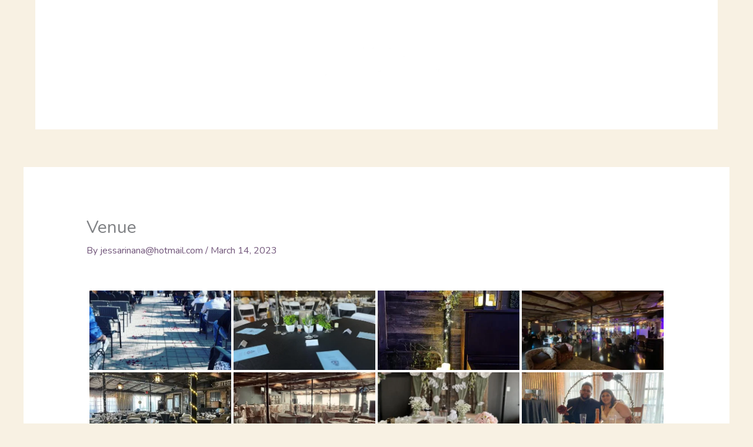

--- FILE ---
content_type: application/x-javascript
request_url: https://www.theonyxgrounds.com/wp-content/uploads/astra-addon/astra-addon-69679c659a59b5-26833244.js?ver=4.12.0
body_size: 8165
content:
astraToggleSetupPro=function(e,t,o){var a,s,n,l=!1;if(0<(a="off-canvas"===e||"full-width"===e?(s=document.querySelectorAll("#ast-mobile-popup, #ast-mobile-header"),(n=t.classList.contains("ast-header-break-point")?document.querySelectorAll("#ast-mobile-header .main-header-menu-toggle"):document.querySelectorAll("#ast-desktop-header .main-header-menu-toggle")).length):t.classList.contains("ast-header-break-point")?(s=document.querySelectorAll("#ast-mobile-header"),(l=!(0<(a=(n=document.querySelectorAll("#ast-mobile-header .main-header-menu-toggle")).length)))?1:a):(s=document.querySelectorAll("#ast-desktop-header"),(n=document.querySelectorAll("#ast-desktop-header .main-header-menu-toggle")).length))||l)for(var r=0;r<a;r++)if(l||(n[r].setAttribute("data-index",r),o[r])||(o[r]=n[r],n[r].removeEventListener("click",astraNavMenuToggle),n[r].addEventListener("click",astraNavMenuToggle,!1)),void 0!==s[r])for(var i,c=0;c<s.length;c++)if(0<(i=document.querySelector("header.site-header").classList.contains("ast-builder-menu-toggle-link")?s[c].querySelectorAll("ul.main-header-menu .menu-item-has-children > .menu-link, ul.main-header-menu .ast-menu-toggle"):s[c].querySelectorAll("ul.main-header-menu .ast-menu-toggle")).length)for(var d=0;d<i.length;d++)i[d].removeEventListener("click",AstraToggleSubMenu),i[d].addEventListener("click",AstraToggleSubMenu,!1)},astraNavMenuTogglePro=function(e,t,o,a){e.preventDefault();var s=e.target.closest("#ast-desktop-header"),n=document.querySelector("#masthead > #ast-desktop-header .ast-desktop-header-content"),l=(s=null!=s&&""!==s?s.querySelector(".main-header-menu-toggle"):document.querySelector("#masthead > #ast-desktop-header .main-header-menu-toggle"),document.querySelector("#masthead > #ast-desktop-header .ast-desktop-header-content .main-header-bar-navigation"));if("desktop"===e.currentTarget.trigger_type)null!==l&&""!==l&&void 0!==l&&(astraToggleClass(l,"toggle-on"),l.classList.contains("toggle-on")?l.style.display="block":l.style.display=""),astraToggleClass(s,"toggled"),s.classList.contains("toggled")?(t.classList.add("ast-main-header-nav-open"),"dropdown"===o&&(n.style.display="block")):(t.classList.remove("ast-main-header-nav-open"),n.style.display="none");else{e=document.querySelectorAll("#masthead > #ast-mobile-header .main-header-bar-navigation"),l=(menu_toggle_all=document.querySelectorAll("#masthead > #ast-mobile-header .main-header-menu-toggle"),"0"),s=!1;if(null!==a.closest("#ast-fixed-header")&&(e=document.querySelectorAll("#ast-fixed-header > #ast-mobile-header .main-header-bar-navigation"),menu_toggle_all=document.querySelectorAll("#ast-fixed-header .main-header-menu-toggle"),l="0",s=!0),void 0===e[l])return!1;for(var r=e[l].querySelectorAll(".menu-item-has-children"),i=0;i<r.length;i++){r[i].classList.remove("ast-submenu-expanded");for(var c=r[i].querySelectorAll(".sub-menu"),d=0;d<c.length;d++)c[d].style.display="none"}-1!==(a.getAttribute("class")||"").indexOf("main-header-menu-toggle")&&(astraToggleClass(e[l],"toggle-on"),astraToggleClass(menu_toggle_all[l],"toggled"),s&&1<menu_toggle_all.length&&astraToggleClass(menu_toggle_all[1],"toggled"),e[l].classList.contains("toggle-on")?(e[l].style.display="block",t.classList.add("ast-main-header-nav-open")):(e[l].style.display="",t.classList.remove("ast-main-header-nav-open")))}};let accountMenuToggle=function(){let n=astraAddon.hf_account_action_type&&"menu"===astraAddon.hf_account_action_type,l=n&&astraAddon.hf_account_show_menu_on&&"click"===astraAddon.hf_account_show_menu_on;var e=document.querySelectorAll(".ast-header-account-wrap");e&&e.forEach(t=>{let o=t.querySelector(".ast-account-nav-menu");function e(e){(l||n&&document.querySelector("body").classList.contains("ast-header-break-point"))&&o&&!t.contains(e.target)&&(o.style.right="",o.style.left="")}t._accountPointerUpHandler||(t._accountPointerUpHandler=e,document.addEventListener("pointerup",e));var a,s=t.querySelector(".ast-header-account-link");s&&(a=function(e){(l||n&&document.querySelector("body").classList.contains("ast-header-break-point"))&&(headerSelectionPosition=e.target.closest(".site-header-section"))&&(headerSelectionPosition.classList.contains("site-header-section-left")?(o.style.left=""===o.style.left?"-100%":"",o.style.right=""===o.style.right?"auto":""):(o.style.right=""===o.style.right?"-100%":"",o.style.left=""===o.style.left?"auto":""))},s._accountClickHandler||(s._accountClickHandler=a,s.addEventListener("click",a)))})},astraColorSwitcher={...astraAddon?.colorSwitcher,init:function(){this?.isInit&&(this.switcherButtons=document.querySelectorAll(".ast-builder-color-switcher .ast-switcher-button"),this.switcherButtons?.length)&&(this.switcherButtons?.forEach(e=>{e?.addEventListener("click",this.toggle)}),this.isDarkPalette&&"system"===this.defaultMode&&this.detectSystemColorScheme(),this.isSwitched)&&this.switchLogo()},detectSystemColorScheme:function(){null===this.getCookie("astraColorSwitcherState")&&window.matchMedia("(prefers-color-scheme: dark)").matches&&!this.isSwitched&&this.toggle()},toggle:function(e){e?.preventDefault();e=astraColorSwitcher;e.isSwitched=!e.isSwitched,e.setCookie("astraColorSwitcherState",e.isSwitched,90),e?.forceReload?window.location.reload():(e.switchPaletteColors(),e.switchIcon(),e.switchLogo(),e.isDarkPalette&&e.handleDarkModeCompatibility())},switchPaletteColors:function(){(this.isSwitched?this?.palettes?.switched:this?.palettes?.default)?.forEach((e,t)=>{document.documentElement.style.setProperty("--ast-global-color-"+t,e)})},switchIcon:function(){this.switcherButtons?.forEach(o=>{var[a,s]=o?.querySelectorAll(".ast-switcher-icon");if(a&&s){let[e,t]=this.isSwitched?[s,a]:[a,s];o?.classList.add("ast-animate"),setTimeout(()=>{e?.classList.add("ast-current"),t?.classList.remove("ast-current")},100),setTimeout(()=>o?.classList.remove("ast-animate"),200)}a=this.isSwitched?"defaultText":"switchedText";o?.setAttribute("aria-label",o?.dataset?.[a]||"Switch color palette.")})},switchLogo:function(){this.isDarkPalette&&this?.logos?.switched&&this?.logos?.default&&this.switchColorSwitcherLogo()},switchColorSwitcherLogo:function(){var e,t;let o=[];for(e of[".custom-logo-link:not(.sticky-custom-logo):not(.transparent-custom-logo) .custom-logo",".site-branding .site-logo-img img:not(.ast-sticky-header-logo)",".ast-site-identity .site-logo-img img:not(.ast-sticky-header-logo)"]){var a=document.querySelectorAll(e);if(0<a.length&&0<(o=Array.from(a).filter(e=>!(e.closest(".ast-sticky-header-logo")||e.closest(".sticky-custom-logo")||e.closest(".transparent-custom-logo")||e.classList.contains("ast-sticky-header-logo")))).length)break}o.length&&(t=this.isSwitched?this.logos.switched:this.logos.default)&&this.updateLogoImages(o,t)},updateLogoImages:function(e,o){e.forEach(e=>{var t;e&&e.src!==o&&((t=new Image).onload=function(){e.src=o,e.hasAttribute("srcset")&&e.removeAttribute("srcset"),e.hasAttribute("data-src")&&e.setAttribute("data-src",o)},t.onerror=function(){e.src=o},t.src=o)})},handleDarkModeCompatibility:function(){document.body.classList.toggle("astra-dark-mode-enable")},setCookie:(e,t,o)=>{var a=new Date;a.setTime(a.getTime()+24*o*60*60*1e3),document.cookie=`${e}=${t}; expires=${a.toUTCString()}; path=/`},getCookie:e=>{var t;for(t of document.cookie.split("; ")){var[o,a]=t.split("=");if(o===e)return a}return null}};var accountPopupTrigger=function(){if("undefined"!=typeof astraAddon&&"login"===astraAddon.hf_account_logout_action){var e,o=document.querySelectorAll(".ast-account-action-login");if(o.length){let t=document.querySelector("#ast-hb-account-login-wrap");t&&(e=document.querySelector("#ast-hb-login-close"),o.forEach(function(e){e.addEventListener("click",function(e){e.preventDefault(),t.classList.add("show")})}),e)&&e.addEventListener("click",function(e){e.preventDefault(),t.classList.remove("show")})}}};document.addEventListener("astPartialContentRendered",function(){accountMenuToggle(),accountPopupTrigger()}),window.addEventListener("load",function(){accountMenuToggle(),accountPopupTrigger(),astraColorSwitcher.init()}),document.addEventListener("astLayoutWidthChanged",function(){accountMenuToggle(),accountPopupTrigger()}),document.addEventListener("click",function(e){var e=e.target.closest("a"),t=e&&e.getAttribute("href");t&&-1!==t.indexOf("#")&&(e.closest(".main-header-bar-navigation")||e.closest(".ast-mobile-header-content")||e.closest(".ast-desktop-header-content"))&&setTimeout(function(){var e=document.querySelectorAll(".menu-toggle"),t=document.querySelector(".main-header-bar-navigation");t&&!t.classList.contains("toggle-on")&&e.forEach(function(e){e.classList.remove("toggled"),e.setAttribute("aria-expanded","false")})},10)});((o,r)=>{var s="astHookExtSticky",i=r.document,a=(jQuery(r).outerWidth(),jQuery(r).width()),n={dependent:[],max_width:"",site_layout:"",break_point:920,admin_bar_height_lg:32,admin_bar_height_sm:46,admin_bar_height_xs:0,stick_upto_scroll:0,gutter:0,wrap:"<div></div>",body_padding_support:!0,html_padding_support:!0,active_shrink:!1,shrink:{padding_top:"",padding_bottom:""},sticky_on_device:"desktop",header_style:"none",hide_on_scroll:"no"};function e(t,e){this.element=t,this.options=o.extend({},n,e),this._defaults=n,this._name=s,"1"==this.options.hide_on_scroll&&(this.navbarHeight=o(t).outerHeight()),this.lastScrollTop=0,this.delta=5,this.should_stick=!0,this.hideScrollInterval="",this.init()}e.prototype.stick_me=function(t,e){var o=jQuery(t.element),s=jQuery(r).outerWidth(),i=parseInt(t.options.stick_upto_scroll),a=parseInt(o.parent().attr("data-stick-maxwidth")),n=parseInt(o.parent().attr("data-stick-gutter"));"enabled"==(astraAddon.hook_sticky_header||"")&&(!("desktop"==t.options.sticky_on_device&&astraAddon.hook_custom_header_break_point>s||"mobile"==t.options.sticky_on_device&&astraAddon.hook_custom_header_break_point<=s)&&jQuery(r).scrollTop()>i?"none"==t.options.header_style&&("enabled"==t.options.active_shrink?(t.hasShrink(t,"stick"),i="none",o.hasClass("ast-custom-header")||(i=n),o.parent().css("min-height",o.outerHeight()),o.addClass("ast-header-sticky-active").stop().css({"max-width":a,top:i,"padding-top":t.options.shrink.padding_top,"padding-bottom":t.options.shrink.padding_bottom})):(t.hasShrink(t,"stick"),o.parent().css("min-height",o.outerHeight()),o.addClass("ast-header-sticky-active").stop().css({"max-width":a,top:n,"padding-top":t.options.shrink.padding_top,"padding-bottom":t.options.shrink.padding_bottom})),o.addClass("ast-sticky-shrunk").stop()):t.stickRelease(t)),"enabled"==(astraAddon.hook_sticky_footer||"")&&("desktop"==t.options.sticky_on_device&&astraAddon.hook_custom_footer_break_point>s||"mobile"==t.options.sticky_on_device&&astraAddon.hook_custom_footer_break_point<=s?t.stickRelease(t):(jQuery("body").addClass("ast-footer-sticky-active"),o.parent().css("min-height",o.outerHeight()),o.stop().css({"max-width":a})))},e.prototype.update_attrs=function(){var o,t=this,e=jQuery(t.element),s=parseInt(t.options.gutter),i=t.options.max_width;"none"==t.options.header_style&&(o=e.offset().top||0),"ast-box-layout"!=t.options.site_layout&&(i=jQuery("body").width()),t.options.dependent&&jQuery.each(t.options.dependent,function(t,e){jQuery(e).length&&"on"==jQuery(e).parent().attr("data-stick-support")&&(dependent_height=jQuery(e).outerHeight(),s+=parseInt(dependent_height),o-=parseInt(dependent_height))}),t.options.admin_bar_height_lg&&jQuery("#wpadminbar").length&&782<a&&(s+=parseInt(t.options.admin_bar_height_lg),o-=parseInt(t.options.admin_bar_height_lg)),t.options.admin_bar_height_sm&&jQuery("#wpadminbar").length&&600<=a&&a<=782&&(s+=parseInt(t.options.admin_bar_height_sm),o-=parseInt(t.options.admin_bar_height_sm)),t.options.admin_bar_height_xs&&jQuery("#wpadminbar").length&&(s+=parseInt(t.options.admin_bar_height_xs),o-=parseInt(t.options.admin_bar_height_xs)),t.options.body_padding_support&&(s+=parseInt(jQuery("body").css("padding-top"),10),o-=parseInt(jQuery("body").css("padding-top"),10)),t.options.html_padding_support&&(s+=parseInt(jQuery("html").css("padding-top"),10),o-=parseInt(jQuery("html").css("padding-top"),10)),t.options.stick_upto_scroll=o,"none"==t.options.header_style&&e.parent().css("min-height",e.outerHeight()).attr("data-stick-gutter",parseInt(s)).attr("data-stick-maxwidth",parseInt(i))},e.prototype.hasShrink=function(t,e){o(r).scrollTop()>jQuery(t.element).outerHeight()?jQuery("body").addClass("ast-shrink-custom-header"):jQuery("body").removeClass("ast-shrink-custom-header")},e.prototype.stickRelease=function(t){var e=jQuery(t.element);"enabled"==(astraAddon.hook_sticky_header||"")&&"none"==t.options.header_style&&(e.removeClass("ast-header-sticky-active").stop().css({"max-width":"",top:"",padding:""}),e.parent().css("min-height",""),e.removeClass("ast-sticky-shrunk").stop()),"enabled"==(astraAddon.hook_sticky_footer||"")&&jQuery("body").removeClass("ast-footer-sticky-active")},e.prototype.init=function(){var e,t;jQuery(this.element)&&(e=this,t=jQuery(e.element),parseInt(e.options.gutter),t.position().top,"none"==e.options.header_style&&t.wrap(e.options.wrap).parent().css("min-height",t.outerHeight()).attr("data-stick-support","on").attr("data-stick-maxwidth",parseInt(e.options.max_width)),e.update_attrs(),jQuery(r).on("resize",function(){e.stickRelease(e),e.update_attrs(),e.stick_me(e)}),jQuery(r).on("scroll",function(){e.stick_me(e,"scroll")}),jQuery(i).ready(function(t){e.stick_me(e)}))},o.fn[s]=function(t){return this.each(function(){o.data(this,"plugin_"+s)||o.data(this,"plugin_"+s,new e(this,t))})};var d=jQuery("body").width(),_=astraAddon.site_layout||"",h=astraAddon.hook_sticky_header||"",p=astraAddon.hook_shrink_header||"";sticky_header_on_devices=astraAddon.hook_sticky_header_on_devices||"desktop",site_layout_box_width=astraAddon.site_layout_box_width||1200,hook_sticky_footer=astraAddon.hook_sticky_footer||"",sticky_footer_on_devices=astraAddon.hook_sticky_footer_on_devices||"desktop","ast-box-layout"===_&&(d=parseInt(site_layout_box_width)),jQuery(i).ready(function(t){"enabled"==h&&jQuery(".ast-custom-header").astHookExtSticky({sticky_on_device:sticky_header_on_devices,header_style:"none",site_layout:_,max_width:d,active_shrink:p}),"enabled"==hook_sticky_footer&&jQuery(".ast-custom-footer").astHookExtSticky({sticky_on_device:sticky_footer_on_devices,max_width:d,site_layout:_,header_style:"none"})})})(jQuery,window);((n,h)=>{var a="astExtSticky",l=h.document,r=(jQuery(h).outerWidth(),jQuery(h).width()),c=astraAddon.header_builder_active,s={dependent:[],max_width:"",site_layout:"",break_point:920,admin_bar_height_lg:32,admin_bar_height_sm:46,admin_bar_height_xs:0,stick_upto_scroll:0,gutter:0,wrap:"<div></div>",body_padding_support:!0,html_padding_support:!0,shrink:{padding_top:"",padding_bottom:""},sticky_on_device:"desktop",header_style:"none",hide_on_scroll:"no"},i=0,p=null!==l.querySelector("#ast-hb-account-login-wrap");function t(e,t){this.element=e,this.options=n.extend({},s,t),this._defaults=s,this._name=a,"1"==this.options.hide_on_scroll&&(this.navbarHeight=n(e).outerHeight()),this.lastScrollTop=0,this.delta=5,this.should_stick=!0,this.hideScrollInterval="",this.init()}t.prototype.stick_me=function(e,t){var a,s,i,d,r,o=jQuery(e.element);jQuery(h).outerWidth();stick_upto_scroll=parseInt(e.options.stick_upto_scroll),max_width=parseInt(o.parent().attr("data-stick-maxwidth")),gutter=parseInt(o.parent().attr("data-stick-gutter")),aboveHeaderSelectorValue=gutter,c&&astraAddon.header_main_shrink&&((o.hasClass("ast-stick-primary-below-wrapper")||o.hasClass("ast-primary-header"))&&1==astraAddon.header_above_stick&&0<gutter&&(gutter-=10),a=l.querySelector(".ast-above-header-bar"),"1"===astraAddon.header_above_stick)&&null!==a&&(a=a.getBoundingClientRect().height+parseInt(a.parentNode.getAttribute("data-stick-gutter")),o.hasClass("ast-stick-primary-below-wrapper")||o.hasClass("ast-primary-header"))&&0<gutter&&(gutter=a),"desktop"===e.options.sticky_on_device&&jQuery("body").hasClass("ast-header-break-point")||"mobile"===e.options.sticky_on_device&&!jQuery("body").hasClass("ast-header-break-point")?e.stickRelease(e):(stick_upto_scroll<0&&(stick_upto_scroll=0),a=0<l.getElementsByClassName("elementor-motion-effects-parent").length,jQuery(h).scrollTop()>stick_upto_scroll?(s=o,c&&(r=o.closest(".ast-mobile-header-wrap"),i=o.closest("#ast-desktop-header"),r=0===r.length?o.find(".ast-mobile-header-wrap"):r,i=0===i.length?o.find("#ast-desktop-header"):i,r.find(".ast-mobile-header-content").css("top",o.outerHeight()+gutter),"ast-box-layout"==e.options.site_layout?(d=jQuery("body").width(),r.find(".ast-mobile-header-content").css("width",d)):r.find(".ast-mobile-header-content").css("width",max_width),i.find(".ast-desktop-header-content").css("top",o.outerHeight()+gutter),i.find(".ast-desktop-header-content").css("width",max_width)),"1"===e.options.hide_on_scroll?e.hasScrolled(e,"stick"):"none"==e.options.header_style?(a||o.parent().css("min-height",o.outerHeight()),l.querySelector("body").classList.contains("fl-builder-edit")||o.addClass("ast-sticky-active").stop().css({top:gutter}),o.addClass("ast-sticky-active").stop().css({"max-width":max_width,"padding-top":e.options.shrink.padding_top,"padding-bottom":e.options.shrink.padding_bottom}),(o.hasClass("ast-stick-primary-below-wrapper")||o.hasClass("ast-primary-header"))&&1==astraAddon.header_above_stick&&o.closest("#ast-desktop-header").find(".ast-above-header-bar").outerHeight()<70&&o.parent().css("min-height",o.outerHeight()),o.addClass("ast-sticky-shrunk").stop(),n(l).trigger("addStickyClass"),s.addClass("ast-header-sticked")):"slide"==e.options.header_style?(s.css({top:gutter}),s.addClass("ast-header-slide"),s.css("visibility","visible"),s.addClass("ast-sticky-active").stop().css({transform:p?"none":"translateY(0)"}),n("html").addClass("ast-header-stick-slide-active"),n(l).trigger("addStickyClass"),s.addClass("ast-header-sticked")):"fade"==e.options.header_style&&(s.css({top:gutter}),s.addClass("ast-header-fade"),s.css("visibility","visible"),s.addClass("ast-sticky-active").stop().css({opacity:"1"}),n("html").addClass("ast-header-stick-fade-active"),n(l).trigger("addStickyClass"),s.addClass("ast-header-sticked"))):(e.stickRelease(e),c&&(r=0===(r=o.closest(".ast-mobile-header-wrap")).length?o.find(".ast-mobile-header-wrap"):r,jQuery("body").hasClass("ast-primary-sticky-header-active")&&jQuery("body").hasClass("ast-above-sticky-header-active")&&jQuery("body").hasClass("ast-below-sticky-header-active")||r.find(".ast-mobile-header-content").removeAttr("style"))))},t.prototype.update_attrs=function(){var e,a,t=this,s=jQuery(t.element),i=parseInt(t.options.gutter),d=t.options.max_width;"none"!=t.options.header_style||jQuery("body").hasClass("ast-sticky-toggled-off")?n("#masthead").length&&(e=n("#masthead"),a=("none"==t.options.header_style?e.offset().top:e.offset().top+e.outerHeight()+100)||0):a=s.offset().top||0,"ast-box-layout"!=t.options.site_layout&&(d=jQuery("body").width()),t.options.dependent&&jQuery.each(t.options.dependent,function(e,t){jQuery(t).length&&"on"==jQuery(t).parent().attr("data-stick-support")&&(dependent_height=jQuery(t).outerHeight(),i+=parseInt(dependent_height),a-=parseInt(dependent_height))}),t.options.admin_bar_height_lg&&jQuery("#wpadminbar").length&&782<r&&(i+=parseInt(t.options.admin_bar_height_lg),a-=parseInt(t.options.admin_bar_height_lg)),t.options.admin_bar_height_sm&&jQuery("#wpadminbar").length&&600<=r&&r<=782&&(i+=parseInt(t.options.admin_bar_height_sm),a-=parseInt(t.options.admin_bar_height_sm)),t.options.admin_bar_height_xs&&jQuery("#wpadminbar").length&&(i+=parseInt(t.options.admin_bar_height_xs),a-=parseInt(t.options.admin_bar_height_xs)),t.options.body_padding_support&&(i+=parseInt(jQuery("body").css("padding-top"),10),a-=parseInt(jQuery("body").css("padding-top"),10)),t.options.html_padding_support&&(i+=parseInt(jQuery("html").css("padding-top"),10),a-=parseInt(jQuery("html").css("padding-top"),10)),C&&a--,t.options.stick_upto_scroll=a,"none"==t.options.header_style?s.parent().css("min-height",s.outerHeight()).attr("data-stick-gutter",parseInt(i)).attr("data-stick-maxwidth",parseInt(d)):(s.parent().attr("data-stick-gutter",parseInt(i)).attr("data-stick-maxwidth",parseInt(d)),"ast-padded-layout"===t.options.site_layout&&s.css("max-width",parseInt(d)))},t.prototype.hasScrolled=function(e,t){var a,s=n(h).scrollTop();Math.abs(i-s)<=5||(a=jQuery(e.element),i<s&&0<s?jQuery(e.element).removeClass("ast-nav-down").addClass("ast-nav-up"):s+n(h).height()<n(l).height()&&jQuery(e.element).removeClass("ast-nav-up").addClass("ast-nav-down"),i=s,n(e.element).hasClass("ast-nav-up")||"stick"!=t?(a.css({transform:"translateY(-100%)"}).stop(),setTimeout(function(){a.removeClass("ast-sticky-active")},300),a.css({visibility:"hidden",top:""}),n(l).trigger("removeStickyClass"),n("html").removeClass("ast-header-stick-scroll-active"),a.removeClass("ast-header-sticked")):(a.css({top:gutter}),a.addClass("ast-header-sticked"),a.addClass("ast-header-slide"),a.css("visibility","visible"),a.addClass("ast-sticky-active").stop().css({transform:"translateY(0)"}),n(l).trigger("addStickyClass"),n("html").addClass("ast-header-stick-scroll-active")))},t.prototype.stickRelease=function(e){var t=jQuery(e.element),a=t;"1"===e.options.hide_on_scroll?e.hasScrolled(e,"release"):"none"==e.options.header_style?(t.removeClass("ast-sticky-active").stop().css({"max-width":"",top:"",padding:""}),t.parent().css("min-height",""),n(l).trigger("removeStickyClass"),a.removeClass("ast-header-sticked"),t.removeClass("ast-sticky-shrunk").stop()):"slide"==e.options.header_style?(a.removeClass("ast-sticky-active").stop().css({transform:p?"translateY(-100vh)":"translateY(-100%)"}),a.css({visibility:"hidden",top:""}),n("html").removeClass("ast-header-stick-slide-active"),n(l).trigger("removeStickyClass"),a.removeClass("ast-header-sticked")):"fade"==e.options.header_style&&(a.removeClass("ast-sticky-active").stop().css({opacity:"0"}),a.css({visibility:"hidden"}),a.removeClass("ast-header-sticked"),n(l).trigger("removeStickyClass"),n("html").removeClass("ast-header-stick-fade-active"))},t.prototype.init=function(){var t,e;jQuery(this.element)&&(t=this,e=jQuery(t.element),("none"==t.options.header_style?e.wrap(t.options.wrap).parent().css("min-height",e.outerHeight()):e.wrap(t.options.wrap)).attr("data-stick-support","on").attr("data-stick-maxwidth",parseInt(t.options.max_width)),t.update_attrs(),jQuery(h).on("resize",function(){t.stickRelease(t),t.update_attrs(),t.stick_me(t)}),jQuery(h).on("scroll",function(){t.stick_me(t,"scroll"),jQuery("body").hasClass("ast-sticky-toggled-off")&&(t.update_attrs(),t.stick_me(t,"scroll"))}),jQuery(l).ready(function(e){t.stick_me(t),setTimeout(()=>t.stick_me(t),0)}))},n.fn[a]=function(e){return this.each(function(){n.data(this,"plugin_"+a)||n.data(this,"plugin_"+a,new t(this,e))})};var e,d,o=jQuery("body"),y=o.width(),m=astraAddon.stick_header_meta||"default",_=astraAddon.header_main_stick||"",u=astraAddon.header_main_shrink||"",g=astraAddon.header_above_stick||"",b=astraAddon.header_below_stick||"",k=astraAddon.site_layout||"",v=astraAddon.site_layout_box_width||1200,w=astraAddon.sticky_header_on_devices||"desktop",f=astraAddon.sticky_header_style||"none",j=astraAddon.sticky_hide_on_scroll||"",Q=astraAddon.header_logo_width||"",x=astraAddon.responsive_header_logo_width||"",C=astraAddon.stick_origin_position||"",S=astraAddon.tablet_break_point||768,A=astraAddon.mobile_break_point||544;"disabled"!=m&&("enabled"===m&&(_=astraAddon.header_main_stick_meta||"",g=astraAddon.header_above_stick_meta||"",b=astraAddon.header_below_stick_meta||""),0<n("header .site-logo-img img").length&&(-1===(e=0==(e=void 0===(e=(m=n("header .site-logo-img img")).attr("height"))?m.height():e)?"":e).toString().indexOf("%")&&(e+="px"),""!=x.desktop||""!=x.tablet||""!=x.mobile?d="<style type='text/css' id='ast-site-identity-img' class='ast-site-identity-img' > #masthead .ast-header-sticked .site-logo-img .astra-logo-svg { width: "+x.desktop+"px; } @media (max-width: "+S+"px) { #masthead .ast-header-sticked .site-logo-img .astra-logo-svg { width: "+x.tablet+"px; } } @media (max-width: "+A+"px) { #masthead .ast-header-sticked .site-logo-img .astra-logo-svg{ width: "+x.mobile+"px; } } </style>":""!=Q&&(d="<style type='text/css' id='ast-site-identity-img' class='ast-site-identity-img' > #masthead .ast-header-sticked .site-logo-img .astra-logo-svg { width: "+Q+"px; } #masthead .ast-header-sticked .site-logo-img img { max-height: "+e+"; width: auto; } </style>"),n("head").append(d)),(_||g||b)&&(n(l).on("addStickyClass",function(){var e="";"1"!=_&&"on"!=_&&"disabled"!=_||(e+=" ast-primary-sticky-header-active"),"1"!=g&&"on"!=g&&"disabled"!=g||(e+=" ast-above-sticky-header-active"),"1"!=b&&"on"!=b&&"disabled"!=b||(e+=" ast-below-sticky-header-active"),n("body").addClass(e)}),n(l).on("removeStickyClass",function(){var e="";"1"!=_&&"on"!=_&&"disabled"!=_||(e+=" ast-primary-sticky-header-active"),"1"!=g&&"on"!=g&&"disabled"!=g||(e+=" ast-above-sticky-header-active"),"1"!=b&&"on"!=b&&"disabled"!=b||(e+=" ast-below-sticky-header-active"),n("body").removeClass(e)}),"ast-box-layout"===k&&(y=parseInt(v)),jQuery(l).on("ready astLayoutWidthChanged",function(e){if("astLayoutWidthChanged"===e.type){if(!(parseInt(_)||parseInt(b)||parseInt(g)))return;jQuery("div.ast-stick-primary-below-wrapper").children().unwrap(),jQuery('div[data-stick-support="on"]').children().unwrap()}var t;"1"==j?("1"==u&&jQuery("#ast-fixed-header").addClass("ast-sticky-shrunk").stop(),"1"!=g&&"on"!=g&&"disabled"!=g&&jQuery("#ast-fixed-header .ast-above-header").hide(),"1"!=_&&"on"!=_&&"disabled"!=_&&jQuery("#ast-fixed-header .main-header-bar").hide(),"1"!=b&&"on"!=b&&"disabled"!=b&&jQuery("#ast-fixed-header .ast-below-header").hide(),jQuery("#ast-fixed-header").astExtSticky({max_width:y,site_layout:k,sticky_on_device:w,header_style:"slide",hide_on_scroll:j})):"none"==f?c?("both"===w?["desktop","mobile"]:[w]).forEach(function(e){var t;"1"!=g&&"on"!=g&&"disabled"!=g||jQuery("#masthead #ast-"+e+"-header .ast-above-header").astExtSticky({max_width:y,site_layout:k,sticky_on_device:w,header_style:f,hide_on_scroll:j}),"1"!=_&&"on"!=_&&"disabled"!=_||"1"!=b&&"on"!=b&&"disabled"!=b?("1"!=_&&"on"!=_&&"disabled"!=_||(t=u?{padding_top:"",padding_bottom:""}:"",jQuery("#masthead #ast-"+e+"-header .main-header-bar").astExtSticky({dependent:["#masthead #ast-"+e+"-header .ast-above-header"],max_width:y,site_layout:k,shrink:t,sticky_on_device:w,header_style:f,hide_on_scroll:j}),jQuery("#masthead #ast-"+e+"-header .ast-custom-header").astExtSticky({max_width:y,site_layout:k,shrink:t,sticky_on_device:w,header_style:f,hide_on_scroll:j})),"1"!=b&&"on"!=b&&"disabled"!=b||jQuery("#masthead #ast-"+e+"-header .ast-below-header").astExtSticky({dependent:["#masthead #ast-"+e+"-header .main-header-bar","#masthead #ast-"+e+"-header .ast-above-header"],max_width:y,site_layout:k,sticky_on_device:w,header_style:f,hide_on_scroll:j})):((jQuery("#masthead #ast-"+e+"-header .main-header-bar-wrap").length?jQuery("#masthead #ast-"+e+"-header .main-header-bar-wrap"):jQuery("#masthead #ast-"+e+"-header .ast-below-header-wrap")).wrap('<div class="ast-stick-primary-below-wrapper"></div>'),jQuery("#masthead #ast-"+e+"-header .ast-below-header-wrap").prependTo("#masthead #ast-"+e+"-header .ast-stick-primary-below-wrapper"),jQuery("#masthead #ast-"+e+"-header .main-header-bar-wrap").prependTo("#masthead #ast-"+e+"-header .ast-stick-primary-below-wrapper"),jQuery("#masthead #ast-"+e+"-header .ast-stick-primary-below-wrapper").astExtSticky({dependent:["#masthead #ast-"+e+"-header .ast-above-header"],max_width:y,site_layout:k,shrink:t,sticky_on_device:w,header_style:f,hide_on_scroll:j}))}):("1"!=g&&"on"!=g&&"disabled"!=g||jQuery("#masthead .ast-above-header").astExtSticky({max_width:y,site_layout:k,sticky_on_device:w,header_style:f,hide_on_scroll:j}),"1"!=_&&"on"!=_&&"disabled"!=_||"1"!=b&&"on"!=b&&"disabled"!=b?("1"!=_&&"on"!=_&&"disabled"!=_||(t=u?{padding_top:"",padding_bottom:""}:"",jQuery("#masthead .main-header-bar").astExtSticky({dependent:["#masthead .ast-above-header"],max_width:y,site_layout:k,shrink:t,sticky_on_device:w,header_style:f,hide_on_scroll:j}),jQuery("#masthead .ast-custom-header").astExtSticky({max_width:y,site_layout:k,shrink:t,sticky_on_device:w,header_style:f,hide_on_scroll:j})),"1"!=b&&"on"!=b&&"disabled"!=b||jQuery("#masthead .ast-below-header").astExtSticky({dependent:["#masthead .main-header-bar","#masthead .ast-above-header"],max_width:y,site_layout:k,sticky_on_device:w,header_style:f,hide_on_scroll:j})):(jQuery("#masthead .main-header-bar-wrap").wrap('<div class="ast-stick-primary-below-wrapper"></div>'),jQuery("#masthead .ast-below-header-wrap").prependTo(".ast-stick-primary-below-wrapper"),jQuery("#masthead .main-header-bar-wrap").prependTo(".ast-stick-primary-below-wrapper"),jQuery("#masthead .ast-stick-primary-below-wrapper").astExtSticky({dependent:["#masthead .ast-above-header"],max_width:y,site_layout:k,shrink:t,sticky_on_device:w,header_style:f,hide_on_scroll:j}))):(jQuery("#ast-fixed-header").addClass("ast-sticky-shrunk").stop(),"1"!=g&&"on"!=g&&"disabled"!=g&&jQuery("#ast-fixed-header .ast-above-header").hide(),"1"!=_&&"on"!=_&&"disabled"!=_&&jQuery("#ast-fixed-header .main-header-bar").hide(),"1"!=b&&"on"!=b&&"disabled"!=b&&jQuery("#ast-fixed-header .ast-below-header").hide(),"1"!=g&&"on"!=g&&"disabled"!=g&&"1"!=_&&"on"!=_&&"disabled"!=_&&"1"!=b&&"on"!=b&&"disabled"!=b||(t=u?{padding_top:"",padding_bottom:""}:"",jQuery("#ast-fixed-header").astExtSticky({max_width:y,site_layout:k,shrink:t,sticky_on_device:w,header_style:f,hide_on_scroll:j}))),"mobile"!=w&&"both"!=w||(jQuery("#masthead .main-header-menu-toggle").click(function(e){var t,a;jQuery("#masthead .main-header-menu-toggle").hasClass("toggled")?(o.addClass("ast-sticky-toggled-off"),"none"==s.header_style&&(jQuery("#masthead .main-header-bar").hasClass("ast-sticky-active")||jQuery("#masthead .ast-stick-primary-below-wrapper").hasClass("ast-sticky-active"))&&(t=jQuery(h).height(),a=0,jQuery("#masthead .ast-above-header")&&jQuery("#masthead .ast-above-header").length&&(a=jQuery("#masthead .ast-above-header").height()),"1"==j&&jQuery("html").css({overflow:"hidden"}),("1"!=u||"1"!=_&&"on"!=_&&"disabled"!=_||"1"!=b&&"on"!=b&&"disabled"!=b?jQuery("#masthead .main-header-bar.ast-sticky-active"):jQuery("#masthead .ast-stick-primary-below-wrapper")).css({"max-height":t-a+"px","overflow-y":"auto"}))):(o.addClass("ast-sticky-toggled-off"),jQuery("html").css({overflow:""}),("1"!=u||"1"!=_&&"on"!=_&&"disabled"!=_||"1"!=b&&"on"!=b&&"disabled"!=b?jQuery("#masthead .main-header-bar.ast-sticky-active"):jQuery("#masthead .ast-stick-primary-below-wrapper")).css({"max-height":"","overflow-y":""}))}),jQuery("#ast-fixed-header .main-header-menu-toggle").click(function(e){var t;jQuery("#ast-fixed-header .main-header-menu-toggle").hasClass("toggled")?(t=jQuery(h).height(),"1"==j&&jQuery("html").css({overflow:"auto"}),jQuery("#ast-fixed-header").css({"max-height":t+"px","overflow-y":"auto"})):(jQuery("html").css({overflow:""}),jQuery("#ast-fixed-header").css({"max-height":"","overflow-y":""}))}))})),"fade"==astraAddon.header_animation_effect||"slide"==astraAddon.header_animation_effect)&&l.querySelectorAll('#ast-hf-mobile-menu a[href^="#"]').forEach(e=>{e.addEventListener("click",function(e){let t=l.querySelector(".ast-main-header-bar-navigation.toggle-on"),a=l.querySelectorAll(".ast-mobile-menu-trigger-minimal");setTimeout(()=>{t&&(t.style.display="none",t.classList.remove("toggle-on")),a.forEach(e=>{e.classList.remove("toggled"),e.setAttribute("aria-expanded","false")}),l.body.classList.remove("ast-main-header-nav-open")},50)})})})(jQuery,window);function display_mega_menu_on_load(){var e=document.querySelectorAll(".content-width-mega");if(0<e.length)for(var t=0;t<e.length;t++)e[t].addEventListener("mouseenter",function(e){e=e.target.querySelector(".astra-mega-menu-width-content");null!==e&&e.classList.remove("ast-hidden")});var a=document.querySelectorAll(".menu-container-width-mega");if(0<a.length)for(t=0;t<a.length;t++)a[t].addEventListener("mouseenter",function(e){e=e.target.querySelector(".astra-mega-menu-width-menu-container");null!==e&&e.classList.remove("ast-hidden")});var s=document.querySelectorAll(".full-width-mega");if(0<s.length)for(t=0;t<s.length;t++)s[t].addEventListener("mouseenter",function(e){var t=e.target.querySelector(".astra-full-megamenu-wrapper"),e=e.target.querySelector(".astra-mega-menu-width-full");null!==t&&t.classList.remove("ast-hidden"),null!==e&&e.classList.remove("ast-hidden")});var r=document.querySelectorAll(".full-stretched-width-mega");if(0<r.length)for(t=0;t<r.length;t++)r[t].addEventListener("mouseenter",function(e){var t=e.target.querySelector(".astra-full-megamenu-wrapper"),e=e.target.querySelector(".astra-mega-menu-width-full-stretched");null!==t&&t.classList.remove("ast-hidden"),null!==e&&e.classList.remove("ast-hidden")});var n=document.querySelectorAll(".custom-width-mega");if(0<n.length)for(t=0;t<n.length;t++)n[t].addEventListener("mouseenter",function(e){e=e.target.querySelector(".astra-mega-menu-width-custom");null!==e&&e.classList.remove("ast-hidden")})}document.addEventListener("DOMContentLoaded",display_mega_menu_on_load),document.addEventListener("astPartialContentRendered",display_mega_menu_on_load);var items=document.getElementsByClassName("astra-megamenu-li");function apply_megamenu_width_styles(){[].slice.call(items).forEach(f=>{jQuery(f).hover(function(){var e,t,a,s,r,n,i,d,l,u=jQuery(f).parents(".ast-container"),m=u.children(),u=u.parent(),o=jQuery(this);(o.hasClass("full-width-mega")||o.hasClass("full-stretched-width-mega"))&&(m=jQuery(m).closest(".ast-container")),parseInt(window.innerWidth)>parseInt(astra.break_point)&&"ast-hf-mobile-menu"!==o.parent().attr("id")&&"ast-desktop-toggle-menu"!==o.parent().attr("id")?(e=m.width(),t=m.offset(),m=(a=o.offset()).left-(t.left+parseFloat(m.css("paddingLeft"))),d=e-(a.left+t.left)+130,s=u.width(),r=u.offset(),r=a.left-(r.left+parseFloat(u.css("paddingLeft"))),o.hasClass("custom-width-mega")&&(i=(i=window.getComputedStyle(o.find(".astra-mega-menu-width-custom")[0],"::before").getPropertyValue("content")||1200).replace(/[^0-9]/g,""),(i=parseInt(i))<=e?(l=parseInt(e-i),n=parseInt(m-l),t.left):(l=parseInt(i-e),n=parseInt(m+l),t.left)),o.hasClass("menu-container-width-mega")&&(l=jQuery(f).parents(".main-navigation"),u.hasClass("ast-above-header")?l=jQuery(".ast-above-header-navigation"):u.hasClass("ast-below-header")&&(l=jQuery(".ast-below-header-actual-nav")),e=($target_container=l.length?l:o.parent("ul")).width()+"px",u=jQuery(window).width()-($target_container.offset().left+$target_container.outerWidth()),l=o.offset(),u=jQuery(window).width()-u-l.left,m=parseInt($target_container.width()-u),d=parseInt(e)-o.outerWidth()-parseInt($target_container.width()-u)),o.hasClass("full-width-mega")?(o.find(".astra-full-megamenu-wrapper").css({left:"-"+r+"px",width:s}),o.find(".astra-megamenu").css({width:e})):o.hasClass("full-stretched-width-mega")?o.find(".astra-full-megamenu-wrapper").css({left:"-"+r+"px",width:s}):o.hasClass("custom-width-mega")?astra.isRtl?o.find(".astra-mega-menu-width-custom").css({width:i+"px"}):o.find(".astra-mega-menu-width-custom").css({left:"-"+n+"px",width:i+"px"}):o.hasClass("content-width-mega")?astra.isRtl?(l=t.left+e-(a.left+o.outerWidth()),o.find(".astra-megamenu").css({right:"-"+l+"px",width:e}).data("astra-hover-right",l)):o.find(".astra-megamenu").css({left:"-"+m+"px",width:e}):astra.isRtl?(o.find(".astra-megamenu").css({right:"-"+d+"px",width:e}),o.data("astra-hover-right",d)):o.find(".astra-megamenu").css({left:"-"+m+"px",width:e})):astra.isRtl?(o.find(".astra-megamenu").css({right:"",width:"","background-image":""}),o.find(".astra-full-megamenu-wrapper").css({right:"",width:"","background-image":""})):(o.find(".astra-megamenu").css({left:"",width:"","background-image":""}),o.find(".astra-full-megamenu-wrapper").css({left:"",width:"","background-image":""}))}),jQuery(f).mouseenter(function(){document.dispatchEvent(new CustomEvent("astra_mega_menu_on_hover",{detail:{}}))})})}apply_megamenu_width_styles(),document.addEventListener("astMenuHoverStyleChanged",function(){apply_megamenu_width_styles()}),[].slice.call(items).forEach(function(h){var e=jQuery(h).parents(".ast-container"),g=e.children(),c=e.parent(),p=jQuery(h);(p.hasClass("full-width-mega")||p.hasClass("full-stretched-width-mega"))&&(g=jQuery(g).closest(".ast-container"),p.find(".astra-full-megamenu-wrapper").removeClass("ast-hidden")),p.find(".menu-link").focusin(function(e){var t,a,s,r,n,i,d,l,u,m,o,f;astra.is_header_footer_builder_active||(p.find(".sub-menu").addClass("astra-megamenu-focus"),p.find(".astra-full-megamenu-wrapper").addClass("astra-megamenu-wrapper-focus")),p.find(".sub-menu").removeClass("ast-hidden"),parseInt(jQuery(window).width())>parseInt(astra.break_point)&&"ast-hf-mobile-menu"!==p.parent().attr("id")&&"ast-desktop-toggle-menu"!==p.parent().attr("id")?(t=g.width(),a=g.offset(),l=(s=p.offset()).left-(a.left+parseFloat(g.css("paddingLeft"))),u=t-(s.left+a.left)+130,r=c.width(),f=c.offset(),f=s.left-(f.left+parseFloat(c.css("paddingLeft"))),p.hasClass("custom-width-mega")&&(d=(d=window.getComputedStyle(p.find(".astra-mega-menu-width-custom")[0],"::before").getPropertyValue("content")||1200).replace(/[^0-9]/g,""),i=(d=parseInt(d))<=t?(i=parseInt(t-d),n=parseInt(l-i),a.left-n):(i=parseInt(d-t),n=parseInt(l+i),a.left+n)),p.hasClass("menu-container-width-mega")&&(o=jQuery(h).parents(".main-navigation"),c.hasClass("ast-above-header")?o=jQuery(".ast-above-header-navigation"):c.hasClass("ast-below-header")&&(o=jQuery(".ast-below-header-actual-nav")),t=($target_container=o.length?o:p.parent("ul")).width()+"px",o=jQuery(window).width()-($target_container.offset().left+$target_container.outerWidth()),m=p.offset(),o=jQuery(window).width()-o-m.left,l=parseInt($target_container.width()-o),u=parseInt(t)-p.outerWidth()-parseInt($target_container.width()-o)),p.hasClass("full-width-mega")?(p.find(".astra-full-megamenu-wrapper").css({left:"-"+f+"px",width:r}),p.find(".astra-megamenu").css({width:t})):p.hasClass("full-stretched-width-mega")?p.find(".astra-full-megamenu-wrapper").css({left:"-"+f+"px",width:r}):p.hasClass("custom-width-mega")?astra.isRtl?p.find(".astra-mega-menu-width-custom").css({right:"-"+i+"px",width:d+"px"}):p.find(".astra-mega-menu-width-custom").css({left:"-"+n+"px",width:d+"px"}):p.hasClass("content-width-mega")?astra.isRtl?(m=a.left+t-(s.left+p.outerWidth()),p.find(".astra-megamenu").css({right:"-"+m+"px",width:t}).data("astra-hover-right",m)):p.find(".astra-megamenu").css({left:"-"+l+"px",width:t}):(f=void 0!==(o=p.data("astra-hover-right"))?o:u,astra.isRtl?p.find(".astra-megamenu").css({right:"-"+f+"px",width:t}).data("astra-hover-right",f):p.find(".astra-megamenu").css({left:"-"+l+"px",width:t}))):astra.isRtl?(p.find(".astra-megamenu").css({right:"",width:"","background-image":""}),p.find(".astra-full-megamenu-wrapper").css({right:"",width:"","background-image":""})):(p.find(".astra-megamenu").css({left:"",width:"","background-image":""}),p.find(".astra-full-megamenu-wrapper").css({left:"",width:"","background-image":""}))}),astra.is_header_footer_builder_active||(p.find(".menu-link").keydown(function(e){9==e.which&&e.shiftKey&&(p.find(".sub-menu").removeClass("astra-megamenu-focus"),p.find(".astra-full-megamenu-wrapper").removeClass("astra-megamenu-wrapper-focus"))}),jQuery(h).find(".sub-menu .menu-item").last().focusout(function(){p.find(".sub-menu").removeClass("astra-megamenu-focus"),p.find(".astra-full-megamenu-wrapper").removeClass("astra-megamenu-wrapper-focus")}),jQuery(window).click(function(){p.find(".sub-menu").removeClass("astra-megamenu-focus"),p.find(".astra-full-megamenu-wrapper").removeClass("astra-megamenu-wrapper-focus")})),p.click(function(e){jQuery(e.target).hasClass("menu-item")&&e.stopImmediatePropagation()})});(()=>{var e;function o(e){var t=(t=document.body.className).replace(e,"");document.body.className=t}function d(e){e.style.display="block",setTimeout(function(){e.style.opacity=1},1)}function n(e){e.style.opacity="",setTimeout(function(){e.style.display=""},200)}r="iPhone"==navigator.userAgent.match(/iPhone/i)?"iphone":"",e="iPod"==navigator.userAgent.match(/iPod/i)?"ipod":"",document.body.className+=" "+r,document.body.className+=" "+e;for(var t=document.querySelectorAll("a.astra-search-icon:not(.slide-search)"),a=0;t.length>a;a++)t[a].onclick=function(e){var t,a,o,n;if(e.preventDefault(),e=e||window.event,this.classList.contains("header-cover"))for(var s=document.querySelectorAll(".ast-search-box.header-cover"),c=astraAddon.is_header_builder_active||!1,r=0;r<s.length;r++)for(var l=s[r].parentNode.querySelectorAll("a.astra-search-icon"),i=0;i<l.length;i++)l[i]==this&&(d(s[r]),s[r].querySelector("input.search-field").focus(),c?(t=s[r],n=o=a=void 0,document.body.classList.contains("ast-header-break-point")&&(n=document.querySelector(".main-navigation"),a=document.querySelector(".main-header-bar"),o=document.querySelector(".ast-mobile-header-wrap"),null!==a)&&null!==n&&(n=n.offsetHeight,a=a.offsetHeight,o=o.offsetHeight,n=n&&!document.body.classList.contains("ast-no-toggle-menu-enable")?parseFloat(n)-parseFloat(a):parseFloat(a),t.parentNode.classList.contains("ast-mobile-header-wrap")&&(n=parseFloat(o)),t.style.maxHeight=Math.abs(n)+"px")):(a=s[r],t=o=void 0,document.body.classList.contains("ast-header-break-point")&&(t=document.querySelector(".main-navigation"),null!==(o=document.querySelector(".main-header-bar")))&&null!==t&&(t=t.offsetHeight,o=o.offsetHeight,t=t&&!document.body.classList.contains("ast-no-toggle-menu-enable")?parseFloat(t)-parseFloat(o):parseFloat(o),a.style.maxHeight=Math.abs(t)+"px")));else this.classList.contains("full-screen")&&(e=document.getElementById("ast-seach-full-screen-form")).classList.contains("full-screen")&&(d(e),document.body.className+=" full-screen",e.querySelector("input.search-field").focus())};for(var s=document.querySelectorAll(".ast-search-box .close"),a=0,c=s.length;a<c;++a)s[a].onclick=function(e){e=e||window.event;for(var t=this;;){if(t.parentNode.classList.contains("ast-search-box")){n(t.parentNode),o("full-screen");break}if(t.parentNode.classList.contains("site-header"))break;t=t.parentNode}};document.onkeydown=function(e){if(27==e.keyCode)for(var e=document.getElementById("ast-seach-full-screen-form"),t=(null!=e&&(n(e),o("full-screen")),document.querySelectorAll(".ast-search-box.header-cover")),a=0;a<t.length;a++)n(t[a])},window.addEventListener("resize",function(){if("BODY"===document.activeElement.tagName&&"INPUT"!=document.activeElement.tagName){var e=document.querySelectorAll(".ast-search-box.header-cover");if(!document.body.classList.contains("ast-header-break-point"))for(var t=0;t<e.length;t++)e[t].style.maxHeight="",e[t].style.opacity="",e[t].style.display=""}});var r=document.getElementById("close");r&&r.addEventListener("keydown",function(e){"Enter"===e.key?(e.preventDefault(),this.click()):"Tab"===e.key&&e.preventDefault()})})();